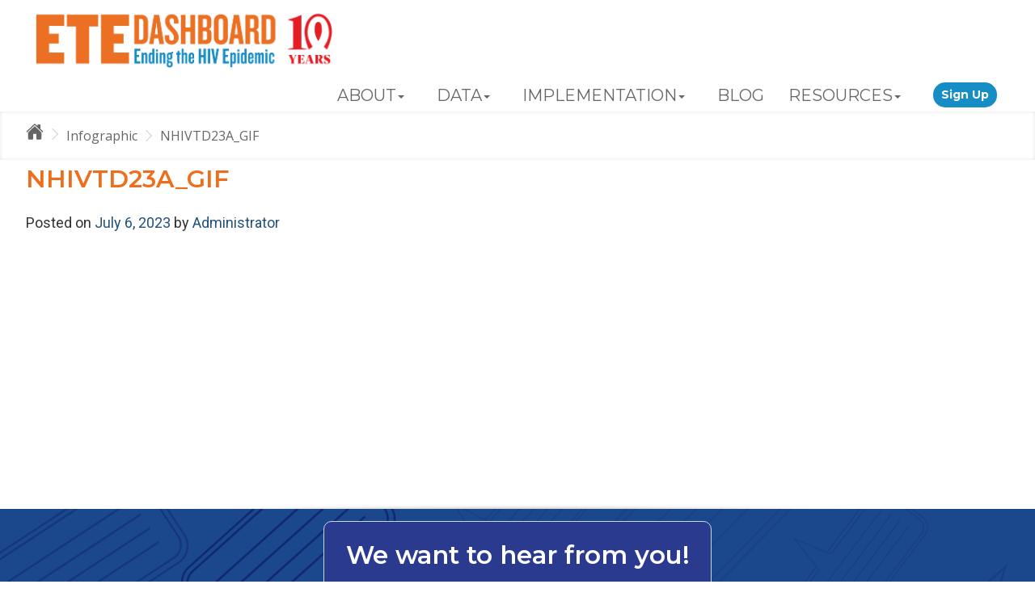

--- FILE ---
content_type: text/html; charset=UTF-8
request_url: https://etedashboardny.org/infographic/nhivtd23a_gif/
body_size: 17026
content:








<!doctype html>
<html lang="en-US">
<head>
		<meta charset="UTF-8" />
	<meta name="viewport" content="width=device-width, initial-scale=1" />
	<meta name="description" content="NHIVTD23A_GIF" />
	<meta name="keywords" content="" />

	<meta property="og:title" content="NHIVTD23A_GIF" />
	<meta property="og:description" content="NHIVTD23A_GIF" />
	<meta property="og:url" content="https://etedashboardny.org/infographic/nhivtd23a_gif/" />
	<meta property="og:site_name" content="Ending the Epidemic" />
	<meta property="og:image" content="https://etedashboardny.org/wp-content/uploads/2025/09/etedashboard.org_.logo_.png" />

	<meta name="twitter:title" content="NHIVTD23A_GIF" />
	<meta name="twitter:description" content="NHIVTD23A_GIF" />
	<meta name="twitter:url" content="https://etedashboardny.org/infographic/nhivtd23a_gif/" />
	<meta name="twitter:site" content="Ending the Epidemic" />
	<meta name="twitter:image" content="https://etedashboardny.org/wp-content/uploads/2025/09/etedashboard.org_.logo_.png" />

	<meta name="theme-color" content="#168dc5" />
	<link rel="profile" href="http://gmpg.org/xfn/11" />

	
	<!-- Headstart -->
	<title>NHIVTD23A_GIF &#8211; Ending the Epidemic</title>
<meta name='robots' content='max-image-preview:large' />
<link rel='dns-prefetch' href='//cdn.jsdelivr.net' />
<link rel='dns-prefetch' href='//fonts.googleapis.com' />
<link rel="alternate" type="application/rss+xml" title="Ending the Epidemic &raquo; Feed" href="https://etedashboardny.org/feed/" />
<link rel="alternate" type="application/rss+xml" title="Ending the Epidemic &raquo; Comments Feed" href="https://etedashboardny.org/comments/feed/" />
<link rel="alternate" title="oEmbed (JSON)" type="application/json+oembed" href="https://etedashboardny.org/wp-json/oembed/1.0/embed?url=https%3A%2F%2Fetedashboardny.org%2Finfographic%2Fnhivtd23a_gif%2F" />
<link rel="alternate" title="oEmbed (XML)" type="text/xml+oembed" href="https://etedashboardny.org/wp-json/oembed/1.0/embed?url=https%3A%2F%2Fetedashboardny.org%2Finfographic%2Fnhivtd23a_gif%2F&#038;format=xml" />
<style id='wp-img-auto-sizes-contain-inline-css'>
img:is([sizes=auto i],[sizes^="auto," i]){contain-intrinsic-size:3000px 1500px}
/*# sourceURL=wp-img-auto-sizes-contain-inline-css */
</style>
<style id='classic-theme-styles-inline-css'>
/*! This file is auto-generated */
.wp-block-button__link{color:#fff;background-color:#32373c;border-radius:9999px;box-shadow:none;text-decoration:none;padding:calc(.667em + 2px) calc(1.333em + 2px);font-size:1.125em}.wp-block-file__button{background:#32373c;color:#fff;text-decoration:none}
/*# sourceURL=/wp-includes/css/classic-themes.min.css */
</style>
<link rel='stylesheet' id='bootstrap-css-css' href='https://cdn.jsdelivr.net/npm/bootstrap@3.4.1/dist/css/bootstrap.min.css?ver=6.9' media='all' />
<link rel='stylesheet' id='bootstrap-multiselect-css-css' href='https://cdn.jsdelivr.net/npm/bootstrap-multiselect@0.9.15/dist/css/bootstrap-multiselect.css?ver=6.9' media='all' />
<link rel='stylesheet' id='ctf_styles-css' href='https://etedashboardny.org/wp-content/plugins/custom-twitter-feeds/css/ctf-styles.min.css?ver=2.2.1' media='all' />
<link rel='stylesheet' id='hide-admin-bar-based-on-user-roles-css' href='https://etedashboardny.org/wp-content/plugins/hide-admin-bar-based-on-user-roles/public/css/hide-admin-bar-based-on-user-roles-public.css?ver=3.6.0' media='all' />
<link rel='stylesheet' id='aionefull-css' href='https://etedashboardny.org/wp-content/themes/aione/assets/css/aionefull.min.css' media='all' />
<style id='kadence-blocks-global-variables-inline-css'>
:root {--global-kb-font-size-sm:clamp(0.8rem, 0.73rem + 0.217vw, 0.9rem);--global-kb-font-size-md:clamp(1.1rem, 0.995rem + 0.326vw, 1.25rem);--global-kb-font-size-lg:clamp(1.75rem, 1.576rem + 0.543vw, 2rem);--global-kb-font-size-xl:clamp(2.25rem, 1.728rem + 1.63vw, 3rem);--global-kb-font-size-xxl:clamp(2.5rem, 1.456rem + 3.26vw, 4rem);--global-kb-font-size-xxxl:clamp(2.75rem, 0.489rem + 7.065vw, 6rem);}:root {--global-palette1: #3182CE;--global-palette2: #2B6CB0;--global-palette3: #1A202C;--global-palette4: #2D3748;--global-palette5: #4A5568;--global-palette6: #718096;--global-palette7: #EDF2F7;--global-palette8: #F7FAFC;--global-palette9: #ffffff;}
/*# sourceURL=kadence-blocks-global-variables-inline-css */
</style>
<link rel='stylesheet' id='redux-google-fonts-theme_options-css' href='https://fonts.googleapis.com/css?family=Roboto%3A100%2C300%2C400%2C500%2C700%2C900%2C100italic%2C300italic%2C400italic%2C500italic%2C700italic%2C900italic%7CMontserrat%3A100%2C200%2C300%2C400%2C500%2C600%2C700%2C800%2C900%2C100italic%2C200italic%2C300italic%2C400italic%2C500italic%2C600italic%2C700italic%2C800italic%2C900italic&#038;ver=1765238650' media='all' />
<script src="https://etedashboardny.org/wp-includes/js/jquery/jquery.min.js?ver=3.7.1" id="jquery-core-js"></script>
<script src="https://etedashboardny.org/wp-includes/js/jquery/jquery-migrate.min.js?ver=3.4.1" id="jquery-migrate-js"></script>
<script src="https://etedashboardny.org/wp-content/plugins/ete-visualizations/public/js/ete-visualizations-public.js?ver=1.0.0" id="ete-visualizations-js"></script>
<script src="https://etedashboardny.org/wp-content/plugins/hide-admin-bar-based-on-user-roles/public/js/hide-admin-bar-based-on-user-roles-public.js?ver=3.6.0" id="hide-admin-bar-based-on-user-roles-js"></script>
<script src="https://etedashboardny.org/wp-content/themes/aione/assets/js/aione.min.js" id="aione-js-js"></script>
<link rel="https://api.w.org/" href="https://etedashboardny.org/wp-json/" /><link rel="alternate" title="JSON" type="application/json" href="https://etedashboardny.org/wp-json/wp/v2/infographic/15225" /><link rel="EditURI" type="application/rsd+xml" title="RSD" href="https://etedashboardny.org/xmlrpc.php?rsd" />
<meta name="generator" content="WordPress 6.9" />
<link rel="canonical" href="https://etedashboardny.org/infographic/nhivtd23a_gif/" />
<link rel='shortlink' href='https://etedashboardny.org/?p=15225' />
<script type="text/javascript">
	           	var ajaxurl = "https://etedashboardny.org/wp-admin/admin-ajax.php";
         	</script><script type="text/javascript">
               var ajaxurl = "https://etedashboardny.org/wp-admin/admin-ajax.php";
             </script><script type="text/javascript">
               var ajaxurl = "https://etedashboardny.org/wp-admin/admin-ajax.php";
             </script><script type="text/javascript">
               var ajaxurl = "https://etedashboardny.org/wp-admin/admin-ajax.php";
             </script><script type="text/javascript">
               var ajaxurl = "https://etedashboardny.org/wp-admin/admin-ajax.php";
             </script><script type="text/javascript">
	           var ajaxurl = "https://etedashboardny.org/wp-admin/admin-ajax.php";
	         </script><script type="text/javascript">
               var ajaxurl = "https://etedashboardny.org/wp-admin/admin-ajax.php";
             </script><script type="text/javascript">
               var ajaxurl = "https://etedashboardny.org/wp-admin/admin-ajax.php";
             </script><script type="text/javascript">
	           var ajaxurl = "https://etedashboardny.org/wp-admin/admin-ajax.php";
	         </script><script type="text/javascript">
               var ajaxurl = "https://etedashboardny.org/wp-admin/admin-ajax.php";
             </script><script type="text/javascript">
               var ajaxurl = "https://etedashboardny.org/wp-admin/admin-ajax.php";
             </script><script type="text/javascript">
               var ajaxurl = "https://etedashboardny.org/wp-admin/admin-ajax.php";
             </script><script type="text/javascript">
               var ajaxurl = "https://etedashboardny.org/wp-admin/admin-ajax.php";
             </script><script type="text/javascript">
               var ajaxurl = "https://etedashboardny.org/wp-admin/admin-ajax.php";
             </script><script type="text/javascript">
               var ajaxurl = "https://etedashboardny.org/wp-admin/admin-ajax.php";
             </script><script type="text/javascript">
               var ajaxurl = "https://etedashboardny.org/wp-admin/admin-ajax.php";
             </script><script type="text/javascript">
	           var ajaxurl = "https://etedashboardny.org/wp-admin/admin-ajax.php";
	         </script><script type="text/javascript">
	           var ajaxurl = "https://etedashboardny.org/wp-admin/admin-ajax.php";
	         </script><script type="text/javascript">
               var ajaxurl = "https://etedashboardny.org/wp-admin/admin-ajax.php";
             </script><script type="text/javascript">
             var ajaxurl = "https://etedashboardny.org/wp-admin/admin-ajax.php";
           </script><script type="text/javascript">               
               var pluginurl = "https://etedashboardny.org/wp-content/plugins/ete-visualizations/public/community-profile-auto/";
             </script><script type="text/javascript">
           var ajaxurl = "https://etedashboardny.org/wp-admin/admin-ajax.php";
         </script><link rel="icon" href="https://etedashboardny.org/wp-content/uploads/2021/09/cropped-etedashboardny.org_favicon-32x32.png" sizes="32x32" />
<link rel="icon" href="https://etedashboardny.org/wp-content/uploads/2021/09/cropped-etedashboardny.org_favicon-192x192.png" sizes="192x192" />
<link rel="apple-touch-icon" href="https://etedashboardny.org/wp-content/uploads/2021/09/cropped-etedashboardny.org_favicon-180x180.png" />
<meta name="msapplication-TileImage" content="https://etedashboardny.org/wp-content/uploads/2021/09/cropped-etedashboardny.org_favicon-270x270.png" />
	<!-- Headend -->
			<!-- Global site tag (gtag.js) - Google Analytics -->
		<script async src="https://www.googletagmanager.com/gtag/js?id=UA-67875316-1"></script>
		<script>
		  window.dataLayer = window.dataLayer || [];
		  function gtag(){dataLayer.push(arguments);}
		  gtag('js', new Date());

		  gtag('config', 'UA-67875316-1');
		</script>

		

	<!-- Common Structured Data -->
	<script type="application/ld+json">
        {
			"@context": "http://schema.org",
			"@type": "Organization",
			"name": "Ending the Epidemic",
			"url": "https://etedashboardny.org",
			"logo": "",
			         	"potentialAction": {
         		"@type": "SearchAction",
         		"target": "https://etedashboardny.org/?q={search}",
         		"query-input": "required name=search"
         	}
        }         
      </script>
	<!-- Common Structured Data End -->
<style>
	/******* Global Custom CSS ************/
	.primary{
		color:#333333;
	}
	.secondary{
		color:#595959;
	}
	.highlight{
		color:#ed6f1d;
	}
	.hover-primary:hover{
		color:#333333;
	}
	.hover-secondary:hover{
		color:#595959;
	}
	.hover-highlight:hover{
		color:#ed6f1d;
	}
	.bg-primary{
		background-color:#333333;
	}
	.bg-secondary{
		background-color:#595959;
	}
	.bg-highlight{
		background-color:#ff8a1d;
	}
	.hover-bg-primary:hover{
		background-color:#333333;
	}
	.hover-bg-secondary:hover{
		background-color:#595959;
	}
	.hover-bg-highlight:hover{
		background-color:#ff8a1d;
	}

	input[type=button], 
	input[type=reset], 
	input[type=submit] {
	    border: #333333;;
	    background-color: #333333;;
	}

	input[type=button]:hover, 
	input[type=reset]:hover, 
	input[type=submit]:hover {
	    border: #ed6f1d;;
	    background-color: #ed6f1d;;
	}
	
html{
	font-size:16px;
}

.aione-layout-wide .aione-topbar > .wrapper, 
.aione-layout-wide .aione-header > .wrapper, 
.aione-layout-wide .primary-nav > .wrapper, 
.aione-layout-wide .aione-slider > .wrapper, 
.aione-layout-wide .aione-pagetitle > .wrapper, 
.aione-layout-wide .aione-pagetop > .wrapper, 
.aione-layout-wide .aione-pagebottom > .wrapper, 
.aione-layout-wide .aione-main > .wrapper, 
.aione-layout-wide .aione-footer > .wrapper, 
.aione-layout-wide .aione-copyright > .wrapper,
.aione-layout-wide .aione-powered-by > .wrapper,
.aione-layout-wide .aione-section > .wrapper,
.aione-layout-boxed > .wrapper{
	max-width: 95%;
}
/*
	.aione-header.fixed,
	.aione-footer.fixed{
		width: 95%;
	}
*/

		body,
		.font-primary{
			/**
			DO NOT ESC HTML; Breaks Font
			Normal Font
			**/
			font-family: Roboto;
			font-weight: 400;
		}
		h1,
		h2,
		h3,
		h4,
		h5,
		h6,
		.font-heading{
			/**
			DO NOT ESC HTML; Breaks Font
			Normal Font
			**/
			font-family: Montserrat;
			font-weight: 400;
			/*
			color:;
			*/
		}
		
	.aione-topbar{
		background-color: #FFFFFF;
		color: #333333;
	}
	.aione-topbar a{
		color: #333333;	
	}
	.aione-topbar a:hover{
		color: #333333;				
	}
	
		.aione-header-logo{
			height: 70px
		}
		.aione-header-logo img{
			height: 70px
		}
		
	
	.aione-wrapper.layout-header-top .primary-nav{
		height: 40px;
	}
	.primary-nav .aione-nav > ul > li > a {
		line-height: 40px;
		padding: 0 15px;
	}
	
	.primary-nav{
		background-color: #FFFFFF;
	}
	.primary-nav .aione-nav > ul > li > a {
		color: #666666;	
	}
	.primary-nav .aione-nav > ul > li > a:hover,
	.primary-nav .aione-nav > ul > li.current-menu-item > a,
	.primary-nav .aione-nav > ul > li.current-menu-item > a:hover,
	.primary-nav .aione-nav > ul > li.current-menu-parent > a,
	.primary-nav .aione-nav > ul > li.current-menu-parent > a:hover,
	.primary-nav .aione-nav > ul > li.current-page-ancestor > a,
	.primary-nav .aione-nav > ul > li.current-page-ancestor > a:hover{
		color: #ed6f1d;	
		background-color: #ffffff;
	}
	.primary-nav .aione-nav > ul > li > ul.sub-menu {
		background-color: #ffffff;	
	}
	.primary-nav .aione-nav > ul > li > ul.sub-menu > li > a {
		color: #168dc5;	
	}
	.primary-nav .aione-nav > ul > li > ul.sub-menu > li > a:hover,
	.primary-nav .aione-nav > ul > li > ul.sub-menu > li.current-menu-item > a,
	.primary-nav .aione-nav > ul > li > ul.sub-menu > li.current-menu-item > a:hover,
	.primary-nav .aione-nav > ul > li > ul.sub-menu > li.current-menu-parent > a,
	.primary-nav .aione-nav > ul > li > ul.sub-menu > li.current-menu-parent > a:hover,
	.primary-nav .aione-nav > ul > li > ul.sub-menu > li.current-page-ancestor > a,
	.primary-nav .aione-nav > ul > li > ul.sub-menu > li.current-page-ancestor > a:hover{
		color: #168dc5;	
		background-color: transparent;
	}

	.primary-nav .aione-nav > ul > li ul.sub-menu > li > a {
		color: #168dc5;	
	}
	.primary-nav .aione-nav > ul > li ul.sub-menu > li > a:hover,
	.primary-nav .aione-nav > ul > li ul.sub-menu > li.current-menu-item > a,
	.primary-nav .aione-nav > ul > li ul.sub-menu > li.current-menu-item > a:hover,
	.primary-nav .aione-nav > ul > li ul.sub-menu > li.current-menu-parent > a,
	.primary-nav .aione-nav > ul > li ul.sub-menu > li.current-menu-parent > a:hover,
	.primary-nav .aione-nav > ul > li ul.sub-menu > li.current-page-ancestor > a,
	.primary-nav .aione-nav > ul > li ul.sub-menu > li.current-page-ancestor > a:hover{
		color: #168dc5;	
		background-color: transparent;
	}
	
	.aione-main,.aione-pagetop, .aione-pagebottom  {
		background-color: transparent;
	}
	.aione-page-content{
		background-color: transparent;
		color: #333333;
	}
	h1,
	h2,
	h3,
	h4,
	h5,
	h6{
		color: #ed6f1d;
	}
	a{
		color: #23527c;
	}
	a:hover{
		color: #ed6f1d;
	}
	
		.aione-footer { 
			background-color: #f2f2f2;
		}
		.aione-footer .widget,
		.aione-footer .textwidget {
			color: #666666;
		}
		.aione-footer .widget .widgettitle{
			color: #333333;
		}
		.aione-footer .widget ul li a,
		.aione-footer a{
			color: #ffffff;
		}
		.aione-footer .widget ul li a:hover,
		.aione-footer a:hover{
			color: #ffffff;
		}
	
		.aione-copyright {
			background-color: #333333;
			color: #ffffff;
		}
		.aione-copyright a{
			color: #ffffff;
		}
		.aione-copyright a:hover{
			color: #ffffff;
		}
	
		.aione-powered-by {
			background-color: #333333;
			color: #ffffff;
		}
		.aione-powered-by a{
			color: #ffffff;
		}
		.aione-powered-by a:hover{
			color: #ffffff;
		}
	/************************************************
/* LAYOUT
/************************************************/
.layout-header-top{}

/************************************************
/* TOPBAR
/************************************************/
.aione-topbar {}
.aione-topbar .widget .widgettitle{}
.ua-device-mobile .aione-topbar-right {
    width: 100%;
}

/************************************************
/* HEADER
/************************************************/
.aione-header{}
.aione-header .aione-header-title {}

/************************************************/
/* LOGO
/************************************************/
.aione-header-logo{
    margin-top: -26px;
    margin-left: 10px;
    margin-bottom: 14px;
}
.ua-device-mobile .aione-header-logo {
    margin-top: 0;
}
.aione-header-logo a{}
.aione-header-logo > a > img{}

/************************************************/
/* SITE TITLE
/************************************************/

.aione-header-title .site-title{}
/************************************************/
/* SITE TAGLINE
/************************************************/
.aione-header-title .site-title .site-description{}

/************************************************/
/* HEADER BANNER
/************************************************/
.aione-header-banner{}
.aione-header-banner .widget{}

/************************************************
/* PRIMARY MENU
/************************************************/

.aione-wrapper.layout-header-top .primary-nav {
    font-family:'Montserrat',sans-serif;
}
.aione-nav.horizontal>ul>li {

}
.primary-nav .aione-nav > ul > li > a {
 font-size:18px;
}

.primary-nav .aione-nav > ul > li > a:hover, 
.primary-nav .aione-nav > ul > li.current-menu-item > a,
.primary-nav .aione-nav > ul > li.current-menu-item > a:hover, 
.primary-nav .aione-nav > ul > li.current-menu-parent > a, 
.primary-nav .aione-nav > ul > li.current-menu-parent > a:hover, 
.primary-nav .aione-nav > ul > li.current-page-ancestor > a, 
.primary-nav .aione-nav > ul > li.current-page-ancestor > a:hover {

}
.primary-nav .aione-nav > ul > li > ul {
 border-top: 4px solid #168dc5;
}
.primary-nav .aione-nav>ul>li>a span {
     font-size:20px;
}
.primary-nav .aione-nav > ul > li.menu-item-has-children{
    padding-right:10px;
}
.primary-nav .aione-nav > ul > li.menu-item-has-children > a span:after{
    content:"";
    display: inline-block;
    width: 0;
    height: 0;
    margin-left: 2px;
    vertical-align: middle;
    border-top: 4px solid;
    border-top: 4px solid\\9;
    border-right: 4px solid transparent;
    border-left: 4px solid transparent;
}
/*span.nav-item-text {*/
/*font-weight: 600;*/
/*}*/
.aione-nav.horizontal>ul>li>ul {
width: 210px;
}
.aione-nav.horizontal>ul>li>ul li {
    width: 90%;
    border-bottom: 1px solid #168dc5;
    float: left;
    padding-left: 5px;
    margin-left: 10px;
}
.aione-nav.horizontal>ul>li>ul li>a {
    padding-left:0px;
}
.aione-nav>ul>li>ul>li:last-child {
    border-bottom: none!important;
}
.aione-nav.horizontal>ul>li>ul>li>a:hover {
    padding: 0;
}
.primary-nav .aione-nav > ul > li.sign-up-button a span {
    color: #fff;
    font-family: Montserrat;
    font-size: 14px;
    font-weight: bold;
    padding: 3px 10px;
    line-height: 25px;
    margin-top: 4px;
    border-radius: 100px;
    background-color: #168dc5;
}
.primary-nav .aione-nav > ul > li.sign-up-button a:hover span {
    background-color: #ed6f1d;
}
.sign-up-button:before {
    content: 'Sign up to receive updates from the ETE Dashboard';
    height: 1px;
    overflow: hidden;
    opacity: 0;
    position: absolute;
    top: 114px;
    left: -50px;
    width: 154%;
    border-radius: 4px;
    margin: 0;
    padding: 5px 10px;
    background-color: rgba(0,0,0,.8);
    color: #fff;
    font-size: 16px;
    font-weight: 400;
    line-height: 1.4;
    transition: all .1s ease-out;
    transform: translateY(-100%);
    text-align: center;
    z-index: 9999;
}

/************************************************
/*  PAGETOP
/************************************************/
.aione-pagetop{
    border-top: none;
    border-bottom: none;
    padding: 0;
    -moz-box-shadow: inset 0 0 5px rgba(0,0,0,0.1);
    -webkit-box-shadow: inset 0 0 5px rgb(0 0 0 / 10%);
    box-shadow: inset 0 0 5px rgb(0 0 0 / 10%);
}
.aione-pagetop .widget{}
.aione-pagetop .widgettitle{}
.aione-pagetop .widget ul.aione-breadcrumbs{
    text-align: left;
    width: auto;
    display: table-cell;
    vertical-align: middle;
    padding:10px 0;
}
.aione-pagetop .widget ul.aione-breadcrumbs li{
    color: #666;
    font-size: 16px;
    line-height: 40px;
    font-weight: 100;
    font-family: "Open Sans", Arial, Helvetica, sans-serif;
}
.aione-pagetop .widget ul.aione-breadcrumbs li a{
    color:#666;
    font-weight: 100;
}



/********************Buttons*********************/
/************************************************
/* PAGE TITLE
/************************************************/
.aione-pagetitle {}
.aione-pagetitle > .wrapper {}
.aione-pagetitle .title {}
.aione-pagetitle .description {}
.aione-pagetitle a {}
.aione-pagetitle a:hover {}

/************************************************
/* SIDEBAR LEFT
/************************************************/
.aione-sidebar.aione-sidebar-left{}
.aione-sidebar .widget{}
.aione-sidebar .widgettitle{}

/************************************************
/* SIDEBAR RIGHT
/************************************************/
.aione-sidebar.aione-sidebar-right{}
.aione-sidebar-right .widget{
    /*border: 1px solid #e0dede;*/
    margin-bottom:15%;
}
.aione-sidebar-right .widget_nav_menu{
    /*border: 1px solid #e0dede;*/
    margin-bottom:15%;
}
.aione-sidebar-right .widget .widgettitle{
    font-size: 18px;
    margin-top: 15px;
    text-transform: uppercase;
    border-bottom: 5px solid #ed6f1d;
    font-weight: 600;
    line-height: 30px;
    background: linear-gradient(to bottom,rgba(0,0,0,0) 0%,rgba(0,0,0,.02) 100%);
    background-color: #fdfdfd;
    padding: 10px;
    margin: 0;
    text-shadow: 1px 1px 1px rgb(0 0 0 / 20%);
    -moz-box-shadow: inset 1px -1px 0 #fff, 0 2px 2px rgba(0,0,0,0.05), 0 2px 4px rgba(0,0,0,0.1);
    -webkit-box-shadow: inset 1px -1px 0 #fff, 0 2px 2px rgb(0 0 0 / 5%), 0 2px 4px rgb(0 0 0 / 10%);
    box-shadow: inset 1px -1px 0 #fff, 0 2px 2px rgb(0 0 0 / 5%), 0 2px 4px rgb(0 0 0 / 10%);
    -webkit-transition: all .2s ease-out;
    -moz-transition: all .2s ease-out;
    -o-transition: all .2s ease-out;
    transition: all .2s ease-out;
    
    
    border-bottom: none;
    padding: 0 0 10px 0px;
    text-shadow: none;
    box-shadow: none;
    background: #ffffff;
    color: #747474;
    font-family: Montserrat;
    font-weight: 500;
    margin-top: 30px;
}
.aione-sidebar .widget ul>li{}
.aione-sidebar .widget_nav_menu ul>li{
    padding: 0 0 0 10px;
}
.aione-sidebar .widget_nav_menu ul>li.active,
.aione-sidebar .widget_nav_menu ul>li.current-menu-item {
    border-left: 4px solid #ed6f1d;
}
.aione-sidebar .widget_nav_menu ul>li>a{
    font-size: 14px;
    font-family: 'Montserrat';
    padding:10px;
}
.aione-sidebar .widget_nav_menu ul>li.active a {
    color: #ed6f1d;
}
.aione-sidebar .widget_nav_menu ul>li.current-menu-item a {
    color: #ed6f1d;
}

#custom_html-3,#text-11{
    border:none;
}

/************************************************
/* PAGE CONTENT
/************************************************/
.aione-page-content{}
.aione-page-content .aione-contenttop{}
.aione-page-content .aione-contenttop .widget{}

.aione-main.page-padding>.wrapper{
    padding-top:0px;
}
.aione-main{
     background-color: #ffffff;
     background-image: url(https://etedashboardny.org/wp-content/uploads/2021/09/shadow-inverted-e1434798433588.png);
      background-repeat: no-repeat;
     background-clip: border-box;
     background-origin: border-box;
     background-size: inherit;
     background-attachment: scroll;
     background-position: center bottom;
}

.post-template-default .content ul,.post-template-default .content ol{
    list-style:revert;
    margin: revert;
    padding: revert;
}
/************************************************
/* CONTENT BOTTOM
/************************************************/
.aione-contentbottom{}
.aione-contentbottom .wrapper{}
.aione-contentbottom .wrapper h3{}

/************************************************
/* PAGE BOTTOM
/************************************************/
.aione-pagebottom{}
.aione-pagebottom .wrapper{}
.aione-pagebottom .wrapper h3{}
.aione-pagebottom .wrapper .widget{
    text-align:center;
}
.aione-pagebottom .wrapper .widget.aione-social-icons-widget .aione-social-icons.dark-outline>*{
    border-width:1px;
    background-color:transparent;
}
.aione-pagebottom .wrapper .widget.aione-social-icons-widget .aione-social-icons.dark-outline>*:hover {
    transform: none;
    background-color:#ed6f1d;
}
.aione-pagebottom .wrapper .widget.aione-social-icons-widget .aione-social-icons.dark-outline>*>a:hover{
    color:#fff;
}

#aione_pagebottom .wrapper{
    max-width:100%;
}
.aione-pagebottom .feedback h2{
    line-height: 72px;
    color: #fff;
}
.aione-pagebottom .feedback h2 a{
    text-decoration: none;
    color: #fff;
}
.aione-pagebottom .feedback h2 a:hover{
    text-decoration: none;
    color: #fff;
}
.aione-pagebottom .feedback h3{
    color: #fff;
    font-size: 20px;
}
.aione-pagebottom .feedback h3 a{
    text-decoration: none;
    color: #c9d8ef;
}
.aione-pagebottom .feedback h3 a:hover{
    text-decoration: none;
    color: #c9d8ef;
}

/************************************************
/* FOOTER
/************************************************/
.aione-footer{
    padding:0px;
}
.aione-footer .widget{
    font-size:14px;
} 
.aione-footer .widget  .widgettitle{}
/*.aione-footer .ac:nth-child(odd){
    width:20%;
}
.aione-footer .ac:nth-child(even){
    width:60%;
}*/
.aione-footer #media_image-2{
    text-align:center;
    padding-top:2%;
}
.aione-footer #media_image-2 img{
   width:150px;
}
.aione-footer #text-4{
    text-align:center;
    padding-top:3%;
   font-family: 'Roboto',sans-serif;
;
}
.aione-footer #media_image-3{
    /*padding-top:10%;*/
    text-align:center;
}
.aione-footer .left-column{
    border-right:1px solid #fff;
}
.aione-footer .right-column{
    border-left:1px solid #fff;
}
/************************************************
/* COPYRIGHT
/************************************************/
.aione-copyright{}
.aione-copyright .aione-copyright-left{}
.aione-copyright .aione-copyright-left .widget{}
.aione-copyright .widget .widgettitle{}
.aione-copyright .aione-copyright-right{}

/************************************************
/* POWERED BY
/************************************************/
.aione-powered-by{}
.aione-powered-by a{}

/************************************************
/* TYPOGRAPHY
/************************************************/
h1, h2, h3, h4, h5, h6{
    margin:0;
    font-weight:600;
}

/************************************************
/* COLOR CHANGES
/************************************************/
.orange,.orange a{
    color: #ed6f1d;
}
.orange-dark,.orange-dark a{
    color: #d9531f;
}
.blue, .blue a{
    color: #168dc5;
}
.blue-dark,.blue-dark a{
    color:#23527c;
}
/**************************************/
/*Aione List*/
/**************************************/

/** .aione-list ************************************/
.aione-list.theme-check li{
    margin-bottom:11px;
}
.aione-list.theme-check li:before{
    content:"";
    font-family:fontAwesome;
    color:#ed6f1d;
}
/** .aione-list ************************************/
.aione-list.theme-arrow li{
    margin-bottom:11px;
}
.aione-list.theme-arrow li:before{
    content:"";
    font-family:fontAwesome;
    color:#ed6f1d;
    line-height:25px;
}
/** .aione-list ************************************/
.aione-list.theme-circle li{
    margin-bottom:11px;
}
.aione-list.theme-circle li:before{
    content:"\\f111";
    font-family:fontAwesome;
    color:#ed6f1d;
    line-height:25px;
}
/** .aione-list ************************************/
.aione-list.theme-square li{
    margin-bottom:11px;
}
.aione-list.theme-square li:before{
    content:"\\f0c8";
    font-family:fontAwesome;
    color:#ed6f1d;
    line-height:25px;
}
/**************************************/
/* Resources
/**************************************/
.aione-sidebar-left{}
.aione-sidebar-left .widget {
    background-color: black;
}
.aione-sidebar-left .widget .widgettitle {
   color: #d2d2d2;
    font-size: 20px;
    font-weight: 600;
    text-align: center;
    padding-top: 20px;
    border-bottom: 1px solid #e8e8e8;
    padding-bottom: 20px;
}
.aione-sidebar-left .widget_nav_menu ul > li > a {
    color: #d2d2d2;
}
.aione-sidebar-left .widget_nav_menu ul > li.current-menu-item > a {
    color: #67cdfd;
}

.aione-item-header {
    padding: 10px 10px 10px 40px;
    font-size: 22px;
    color: #168dc5;
    line-height: 34px;
}
/*.aione-item-header:before {
    left: 15px;
    right:auto;
    color: #ed6f1c; 
    
}
.aione-item-header:after {
    left: 22px;
    right:auto;
    color: #ed6f1c;
}*/
/**************************************/
/*General*/
/**************************************/
.hide{
    display:none;
} 
.show{
    display:block;
}
.vertical-align-super{
    vertical-align:super;
}
b, strong {
    font-weight: 700;
}
.lightbox.source-info .lightbox-content{
    width:50%;
}
.lightbox.source-info .lightbox-content .aione-list li {
    font-family: "Arial";
    font-weight: 400;
    font-size: 13px;
    line-height: 21px;
    color: #000000;
  
}
.orange-title h1,.orange-title h2,.orange-title h3{
    color: #ed6f1d;
    border-bottom: 3px solid;
}
.theme-box > .wrapper {
    text-align: justify;
    border: 1px solid #e9e9e9;
    -webkit-box-shadow: 0 1px 4px rgb(0 0 0 / 7%);
    -moz-box-shadow: 0 1px 4px rgba(0,0,0,0.07);
    box-shadow: 0 1px 4px rgb(0 0 0 / 7%);
    font-family: "Open Sans", Arial, Helvetica, sans-serif;
    -webkit-transition: all 0.2s ease-out;
    -moz-transition: all 0.2s ease-out;
    -o-transition: all 0.2s ease-out;
    transition: all 0.2s ease-out;
}

.theme-box > .wrapper:hover {
    border: 1px solid #D8D8D8;
    -webkit-box-shadow: 0 2px 8px rgb(0 0 0 / 20%);
    -moz-box-shadow: 0 2px 8px rgba(0,0,0,0.2);
    box-shadow: 0 2px 8px rgb(0 0 0 / 20%);
}
.theme-box .section-title h1,.theme-box .section-title h2,.theme-box .section-title h3,.theme-box .section-title h4 {
    border-bottom: 5px solid #ed6f1d;
    background: linear-gradient(to bottom, rgba(0,0,0,0) 0%,rgba(0,0,0,0.02) 100%);
    background-color: #fdfdfd;
    margin: 0px 0px 10px;
    padding:10px;
    text-shadow: 1px 1px 1px rgb(0 0 0 / 20%);
    -moz-box-shadow: inset 1px -1px 0 #fff, 0 2px 2px rgba(0,0,0,0.05), 0 2px 4px rgba(0,0,0,0.1);
    -webkit-box-shadow: inset 1px -1px 0 #fff, 0 2px 2px rgb(0 0 0 / 5%), 0 2px 4px rgb(0 0 0 / 10%);
    box-shadow: inset 1px -1px 0 #fff, 0 2px 2px rgb(0 0 0 / 5%), 0 2px 4px rgb(0 0 0 / 10%);
    -webkit-transition: all 0.2s ease-out;
    -moz-transition: all 0.2s ease-out;
    -o-transition: all 0.2s ease-out;
    transition: all 0.2s ease-out;
}
.theme-box .box-content-number .number{
    font-size: 60px;
    line-height:70px;
    font-weight: bold;
    text-align: center;
    text-shadow: 1px 1px 2px rgb(0 0 0 / 20%);
}
.theme-box .box-content-description{
    text-align:center;
    display: flex;
    align-items: center;
    height: 70px;
}
.theme-box .box-content-description p{
    color:#747474;
}
.theme-box .wp-block-separator{
    color:#e9e9e9;
    opacity:1;
}
.read-more-button {
    margin: 0 auto -20px auto;
    position: absolute;
    bottom: 0;
    width: 90%;
}
.read-more-button a {
    display: block;
    margin: 0 auto;
    font-size: 16px;
    font-weight: 100;
    line-height: 40px;
    padding: 0px 18px;
    font-family: "Open Sans", Arial, Helvetica, sans-serif;
    -moz-box-shadow: inset 0 0 30px #d9531f;
    -webkit-box-shadow: inset 0 0 30px #d9531f;
    box-shadow: inset 0 0 30px #d9531f;
    background-color: #ff8a1d;
    color: #FFFFFF;
    width: 31%;
    text-align: center;
    -webkit-transition: all 0.2s ease-out;
    -moz-transition: all 0.2s ease-out;
    -o-transition: all 0.2s ease-out;
    transition: all 0.2s ease-out;
}
.read-more-button a:hover {
    -moz-box-shadow: inset 0 0 40px #AD3D11;
    -webkit-box-shadow: inset 0 0 40px #ad3d11;
    box-shadow: inset 0 0 40px #ad3d11;
    background-color: #d9531f;
}
.source-information {
    position: absolute;
    right: 10px;
    bottom: 0;
    color: #d8d8d8;
    font-size: 18px;
    font-weight: 100;
    margin: 0 5px 5px 0;
    width: 18px;
    overflow: hidden;
    -webkit-transition: all 0.3s ease-in;
    -moz-transition: all 0.3s ease-in;
    -o-transition: all 0.3s ease-in;
    transition: all 0.3s ease-in;
}
.source-information:hover {
    width: 80px;
    overflow:visible;
}
.source-information a {
    color: #d8d8d8;
    display: block;
    width: 85px;
}
.source-information a .source-title {
    padding-left: 6px;
    width: 0px;
}
.source-information:hover a {
    color: #168dc5;
}
.source-information.position-relative{
    position:relative;
    float:right;
}
.source-information.position-relative:hover{
    overflow:visible;
}
.source-information.position-relative:hover a:after {
    background: rgba(0,0,0,.8);
    border-radius: 5px;
    bottom: 30px;
    color: #fff;
    content: attr(data-tooltip);
    right: 0;
    padding: 5px 15px;
    position: absolute;
    z-index: 98;
    width: 250px;
    font-size: 14px;
    line-height: 26px;
    font-family: 'Open Sans';
    text-align: center;
}
.directory-button{
    width:100%;
}
.directory-button a {
    background-color: #ed6f1d;
    color: white;
    padding: 5%;
    border-radius: 10px;
}
.directory-text {
    width: 50%;
    float: right;
    margin-top: -18px;
    margin-right: 4px;
    font-family: Roboto;
    font-size:15px;
    color: #313030;
    text-align: left;
}

#contact.theme-box .section-title h4, #account.theme-box .section-title h4, #activate.theme-box .section-title h4{
    font-family: "Open Sans", Arial, Helvetica, sans-serif;
    line-height:30px;
}

.gform_heading{
    display:none;
}

#contact .gform_wrapper .top_label .gfield_label, #activate .gform_wrapper .top_label .gfield_label{
    font-size: 13px;
    font-weight: 700;
}

#contact .gfield_description, #activate .gfield_description{
    font-size: 12px;
    margin-bottom: 5px;
}

#account .aione-buttons .aione-button:hover{
    background-color: #ff8a1d;
    box-shadow: inset 0 0 30px #d9531f;
}

#account .aione-buttons .aione-button, .aione-buttons .aione-button a {
    width: 100%;
    display: block;
    text-align: center;
    font-size: 16px;
    line-height: 50px;
    padding: 0;
    text-transform: none;
    font-weight: 100;
    background-color: #666666;
    cursor: pointer;
    border: none;
    color: #FFFFFF;
    text-shadow: none;
    border-radius: 5px;
}
/************************************************
/* Blog Archive
/************************************************/
.blog-post-archive .blog-title a:hover{
    color:#ed6f1d;
}
.blog-post-archive .blog-title a{
       font-size: 18px;
        line-height: 28px;
      font-weight: 400;
       color: #333333;
     
    }
/*.blog-post-archive .blog-date span:first-child,
.blog-post-archive .blog-date span:nth-child(2){
  font-weight: normal;
    font-family: "Montserrat",sans-serif;
 line-height: 30px;
  font-size: 25px;
    padding: 2px;
   background-color: #ed6f1d;
  color: #fff;
    text-align:center;
  display:block;
}
.blog-post-archive .blog-date span:nth-child(3){
 display: block;
 line-height: 30px;
  background-color: #eef0f2;
  color: #ed6f1d;
 font-family: "Montserrat",sans-serif;
 text-align:center;
}*/
.blog-post-archive .blog-date span {
    font-size: 14px;
    font-family: 'Roboto';
    color: #40210A;
}
.blog-post-archive .blog-title {
    font-size: 18px;
    font-family: 'Montserrat';
    font-weight: 600;
    color: #40210A;
    
}
.blog-post-archive .blog-desc {
    font-size: 14px;
    font-family: 'Roboto';
    color: #747474;
}
.blog-image{
    position: relative;
    overflow: hidden;
    z-index: 1;
    /*height: 185px;*/
}
.blog-image .image-extras {
  background-image: linear-gradient(top, rgba(255,138,29,1) 0%, rgba(217,83,31,1) 100%);
  background-image: -o-linear-gradient(top, rgba(255,138,29,1) 0%, rgba(217,83,31,1) 100%);
   background-image: -moz-linear-gradient(top, rgba(255,138,29,1) 0%, rgba(217,83,31,1) 100%);
 background-image: -webkit-linear-gradient(top, rgba(255,138,29,1) 0%, rgba(217,83,31,1) 100%);
  background-image: -ms-linear-gradient(top, rgba(255,138,29,1) 0%, rgba(217,83,31,1) 100%);
  background-image: -webkit-gradient( linear, left top, left bottom, color-stop(0, rgba(255,138,29,1)), color-stop(1, rgba(217,83,31,1)) );
   filter: progid:DXImageTransform.Microsoft.gradient(startColorstr='#ff8a1d', endColorstr='#d9531f') progid: DXImageTransform.Microsoft.Alpha(Opacity=0);
    height:100%;
    width:100%;
    position: absolute;
    top: 0;
    left: 0;
    text-align: center;
    -webkit-transform: translateX(-100%);
    -moz-transform: translateX(-100%);
    -o-transform: translateX(-100%);
    -ms-transform: translateX(-100%);
    transform: translateX(-100%);
    opacity: 0;
    -webkit-transition: all 0.3s ease-in-out;
    -moz-transition: all 0.3s ease-in-out;
    -ms-transition: all 0.3s ease-in-out;
    -o-transition: all 0.3s ease-in-out;
    transition: all 0.3s ease-in-out;
    -webkit-transform-style: preserve-3d;
    -webkit-backface-visibility: hidden;
}
.blog-image:hover .image-extras {
    -webkit-transform: translateX(0%);
    -moz-transform: translateX(0%);
    -ms-transform: translateX(0%);
    -o-transform: translateX(0%);
    transform: translateX(0%);
    opacity: 1;
    -webkit-transform-style: preserve-3d;
    -webkit-backface-visibility: hidden;
}
.blog-post-archive .blog-image .image-extras .title a{
    font-size: 13px;
    color: #ffffff;
 /*text-shadow: 1px 1px 1px rgb(255 255 255 / 50%);*/
    margin: 0;
  margin-top: 10px;
   display:block;
}
.blog-post-archive .blog-image .image-extras:before {
    content: '';
    display: inline-block;
    height: 100%;
    vertical-align: middle;
}
.blog-post-archive .blog-image .image-extras-content{
  display: inline-block;
  vertical-align: middle;
 width: 90%;
 height: auto;
}
.blog-post-archive .blog-image .image-extras-content h4 a,    
.blog-post-archive .blog-image .image-extras-content h4{    
    font-size: 11px;
    color: #ffffff;
 /*text-shadow: 1px 1px 1px rgb(255 255 255 / 50%);*/
    margin: 0;
  font-weight:500;
}
.blog-post-archive .blog-image .icon.link-icon {
    padding: 10px;
    background-color: #222222;
    border-radius: 25px;
    color: #ffffff;
    display: inline-block;
}
.blog-post-archive .blog-image .aione-icon{
    display:flex;
}




/***************************************
Aione Accordion
***************************************/
.aione-resources .aione-resource {
  margin-bottom: 1em;
  border: 1px solid #e8e8e8;
}
.aione-resources .aione-resource .aione-resource-header {
  display: block;
  position: relative;
  cursor: pointer;
  padding: 10px;
  font-size:24px;
  -webkit-font-smoothing: antialiased;
  -moz-osx-font-smoothing: grayscale;
}
.aione-resources .aione-resource .aione-resource-header .aione-resource-icon {
    float: left;
    margin-right: 10px;
}
.aione-resources .aione-resource .aione-resource-header .aione-resource-icon:before {
    content: "\\f055";
    text-align: center;
    font-size: 22px;
    height: 40px;
    font-family: 'FontAwesome';
    color: #ed6f1c;
}
.aione-resources .aione-resource.active .aione-resource-header .aione-resource-icon:before {
  content: "\\f056";
}
.aione-resources .aione-resource .aione-resource-content {
  display: none;
  padding: 20px;
  border-top: 1px solid #e8e8e8;
  -webkit-font-smoothing: antialiased;
  -moz-osx-font-smoothing: grayscale;
}
.aione-resources .aione-resource.active .aione-resource-content {
  display: block;
}
.widget.aione-social-icons-widget .widgettitle {
    border: none;
}
.footer-grey{
   font-family: 'Roboto';
   color: #747474;
}
.aione-footer #media_image-4{
    text-align: center;
    padding-top: 2%;
}
.post-blog{
    margin-bottom: 30px;
}
.border-blog{
      border-bottom: 2px solid #168DC5;
      font-family: Montserrat;
}
.navigation{
    display:none;
}
.post-blog .font-family{
    font-family: "Open Sans",arial,sans-serif;
    color: #606c71;
}
.post-blog .aione-social-icons.dark>*>a{
    color:white;
}
.post-blog .font-family a{
    color:#333;
}
.post-blog .aione-social-icons .facebook,
.post-blog .aione-social-icons .twitter, 
.post-blog .aione-social-icons .linkedin{
    background-color:#168dc5;
}
.post-blog .aione-social-icons>*{
    margin-right:20px;
    line-height:0px;
    width:35px;
}
.post-blog .aione-social-icons.circle>* {
    border-radius: 50%;
}
.post-blog .aione-social-icons.small>* {
font-size:16px;
}
/*.post-template-default.single .aione-wrapper.sidebar-right .aione-main .aione-page-content, 
.page-template-default.page.page-id-11 .aione-wrapper.sidebar-right .aione-main .aione-page-content{
    width:80%;
}
.post-template-default.single .aione-sidebar,
.page-template-default.page.page-id-11 .aione-sidebar{
    width:20%;
}*/
#aione_sidebar_right.aione-sidebar .widget ul>li {
    padding: 0;
}
#aione_sidebar_right.aione-sidebar .widget ul>li.menu-item {
   position:relative;
}
#aione_sidebar_right.aione-sidebar .widget_archive ul>li>a{
    font-size:18px;
    padding:10px;
   font-family: 'Montserrat';
   display:inline-block;
   color:#747474;
    
}
#aione_sidebar_right.aione-sidebar .widget_archive ul>li>a:hover{
    color: #ed6f1d;
}
#aione_sidebar_right.aione-sidebar .widget_archive ul>li.nav-item-selected ul.submenu{
    display:block;
}
#aione_sidebar_right.aione-sidebar .widget_archive ul.submenu>li>a{
    padding-left:30px;
}
.blog-archive-down-icon{
    margin-top:12px;
    float:right;
}
.single-post-category span:after,.single-post-tags span:after{
    content:', ';
}
.single-post-category span:last-child:after,.single-post-tags span:last-child:after{
    content:'';
}
.single-post-category span a:hover,.single-post-tags span a:hover{
    color:#ed6f1d;
}

/**************************************/
/*Fix: Google Charts tooltip flickering issue on mouseover */
/**************************************/
.google-visualization-tooltip { pointer-events: none; }
/**************************************/
#nav_menu-26 .widgettitle {
    font-family: 'Montserrat';
}

.page-id-11 .search-field {
    border-radius: 10px;
    margin-top: 35px;
}
.page-id-11 #custom-post-type-search-2 {
    margin-bottom: -10px;
}
.page-id-11 #custom-post-type-search-2 .widgettitle {
    display: none;
}
/**********Mobile Menu***********/
@media only screen and (max-width: 901px) {
    .aione-header-logo > a > img{
        height:55px;
    }
    .aione-header-logo{
        margin-top:0px;
    }
    .aione-topbar-right{
        width:100%;
    }
    .primary-nav .aione-nav {
        padding-top: 65px;
    }
    .primary-nav .aione-nav>ul{
        background: #f3f3f3;
    }
    .aione-nav.horizontal>ul>li {
     float: left; 
     width: 100%;
    }
    .primary-nav .aione-nav > ul > li > ul.sub-menu{
        display:none;
    }
    .primary-nav .aione-nav > ul > li.menu-item-has-children.mobile-visible .sub-menu{
        display:block;
    }  
    .primary-nav .aione-nav > ul > li.menu-item-has-children:after{
        /*content:"";*/
        display: none;
        /*width: 0;*/
        /*height: 0;*/
        /*margin-left: 2px;*/
        /*vertical-align: middle;*/
        /*border-top: 8px solid;*/
        /*border-right: 8px solid transparent;*/
        /*border-left: 8px solid transparent;*/
        /*position: absolute;*/
        /*right: 40px;*/
        /*top: 14px;*/
        /*z-index:999999;*/
    }
    #primary_nav .aione-menu .menu-item-has-children.mobile-visible .mobile-dropdown:before{
    content: "\\f077";
    }
    #primary_nav .aione-menu .menu-item-has-children .mobile-dropdown:before{
        content: "\\f078";
    }
    #primary_nav .aione-menu .menu-item-has-children .mobile-dropdown {
        font: normal normal normal 14px/1 FontAwesome;
        font-size: inherit;
        text-rendering: auto;
        padding: 11px;
        top: 0;
        z-index: 999999;
        font-size: 14px;
        right: 20px;
        position: absolute;
        -webkit-font-smoothing: antialiased;
        cursor:pointer;
    }
     .primary-nav .aione-nav > ul > li.menu-item-has-children > a span:after{
        border:0px;
    }
}




/*
UPDATE NOV 30 2022
*/

#data-highlights .aione-collapsible .aione-item .aione-item-header:before{
    right:0;
    position: relative;
    display: inline-block;
    float: right;
    margin-right:20px;
}

/***********29 Nov 2024*****************/
.primary-nav .aione-nav-background:before{
    border-top: 2px solid #168dc5;
    border-bottom: 2px solid #168dc5;
}
.primary-nav .aione-nav-background:after{
    border-top: 2px solid #168dc5;
}

.aione-footer #gform_fields_5 label{
    display:none;
}
.aione-footer #gform_fields_5 .ginput_container input{
    border: 2px solid #fff;
    background: #92bfe2;
    border-radius: 10px;
    margin: 10px 0px 0;
    color:#0288d1;
    font-weight: 500;
    font-size: 16px;
    line-height: 38px;
} 
.footer-logo-title form{
    display: grid;
    grid-template-columns: 60% 30%;
    align-items: baseline;
}
.gform_footer input[type=submit]{
    border: 2px solid #fff;
    background-color: #0288d1;
    font-weight:600;
    font-size: 14px;
    padding: 0 2.5em;
    line-height: 40px;
    margin:0;
    border-radius:10px;
}
#gform_fields_5 .gfield{
    margin-bottom: 0;
}
.aione-footer .gform_confirmation_message{
    color: #fff;
    border: 1px solid #fff;
    font-size: 18px;
    margin-top: 20px;
    padding: 10px 24px;
    line-height: 22px;
    margin-bottom:0;
}
/*@media only screen and (max-width: 600px) {
    .aione-footer .footer-first-column{
        border-right:none;
    }
    .aione-footer{
        padding:0;
    }
    .footer-second-column {
        padding-top:50px;
    }
    .aione-footer .social-connect{
        width: 95%;
    }
    .aione-footer .footer-title{
        font-size: 20px;
    }
    .mobile-view-css{
        padding:28px 0;
    }
    .gform_footer input[type=submit]{
        padding: 0px 1em;
    }
    .footer-logo-title form{
        grid-template-columns: 60% 30%;
    }
}*/

.footer-second-column-inner{
    width:80%;
    margin:0 auto;
}
.ua-device-mobile .footer-second-column-inner{
    width:100%;
}
/***********29 Nov 2024*****************/
/***********11 jan 2025*****************/
.aione-layout-wide .aione-footer > .wrapper{
    max-width:100%;
}
.aione-layout-wide .aione-footer a{
    text-decoration:none;
}
.aione-footer,.aione-footer .ac:first-child {
    padding: 0;
}
.aione-footer h1,.aione-footer h2,.aione-footer h3,.aione-footer h4,.aione-footer h5,.aione-footer h6,.aione-footer p{
    color:#fff;
}
.aione-footer .footer-title{
    color: #c9d8ef;
    font-family: 'Roboto';
    font-size: 24px;
    font-weight: 500;
}
.aione-footer .feedback h2:first-child{
    line-height:72px;
}
.aione-footer .design-develop{
    /*border-right: 1px solid #fff;*/
}
.aione-footer .connect-with-us{
    border-left: 1px solid #fff;
}
@media only screen and (max-width: 600px) {
    .aione-footer .feedback h2:first-child{
        line-height:38px;
    }
    .aione-footer, .aione-footer .ac:first-child{
        padding-left:5px;
    }
    .aione-footer .design-develop{
        border-right: 0px;
    }
    .aione-footer .connect-with-us{
        border-right: 0px;
    }
}

/***********11 jan 2025*****************/
/*****10 april footer***/
#mc_embed_signup form {
    display: block;
    position: relative;
    text-align: left;
    margin: 20px;
}
#mc_embed_signup .button {
    clear: both;
    background-color: #111;
    border: 0 none;
    border-radius: 4px;
    transition: all 0.23s ease-in-out 0s;
    color: #FFFFFF;
    cursor: pointer;
    display: inline-block;
    font-size: 15px;
    font-weight: normal;
    height: 32px;
    line-height: 32px;
    margin: 0 5px 10px 0;
    padding: 0 22px;
    text-align: center;
    text-decoration: none;
    vertical-align: top;
    white-space: nowrap;
    width: fit-content;
    width: -moz-fit-content;
}
#mc_embed_shell p{margin: 0;}
#mc_embed_shell .optionalParent p{display:none;}
#mc_embed_signup{background:transparent; clear:left; font:14px Helvetica,Arial,sans-serif; }
#mc_embed_signup form{margin:0px}
#mc_embed_signup h2{display:none;}
#mc_embed_signup_scroll{color: #c9d8ef;font-family: 'Roboto';font-size: 16px;font-weight: 400;}
#mc_embed_signup_scroll strong{font-weight: 400;}
#mc_embed_signup .button{background-color: #fff;color: #195597;}
#mc_embed_signup .button:hover{background-color: #fff;color: #195597;}
#mc_embed_signup .indicates-required{display:none;}
#mc_embed_signup div#mce-responses{margin:0%;}
#mc_embed_signup div.response{margin:0%;padding:0.5em;}
#mc_embed_signup #mce-success-response{color:#fff;}
#mc_embed_signup .mc-field-group {
    clear: left;
    position: relative;
    width: 96%;
    padding-bottom: 3%;
    min-height: 50px;
    display: grid;
}
#mc_embed_signup .mc-field-group label {
    display: block;
    margin-bottom: 3px;
}
#mc_embed_signup .asterisk {
    color: #e85c41;
    font-size: 150%;
    font-weight: normal;
    position: relative;
    top: 5px;
}
#mc_embed_signup input {
    border: 1px solid #ABB0B2;
    -webkit-border-radius: 3px;
    -moz-border-radius: 3px;
    border-radius: 3px;
}
#mc_embed_signup .mc-field-group input {
    display: block;
    width: 100%;
    padding: 8px 0;
    text-indent: 2%;
}
#mc_embed_signup .foot {
    display: grid;
    grid-template-columns: 3fr 1fr;
    width: 96%;
    align-items: center;
}
/*****10 april***/
/***********Blog page sidebar*****************/
#custom-post-type-search-2 ,#text-21,#text-15{
    margin: 10px 0;
    width:100%;
}
#custom-post-type-search-2 .search-field,#text-21 .search-field,#text-15 .search-field {
    border-radius: 10px;   
}

#custom-post-type-search-2 .search-form label,#text-21 .search-form label,#text-15 .search-form label{
    width: 100%;
}

#text-21 #tagFilterForm .btn-default{
    border-radius: 10px;
    line-height: 1.4rem;
    font-family: 'Roboto';
    font-weight: 400;
    font-size: 16px;
    color:#747474;
    text-align:left;
}

#text-21 #tagFilterForm .multiselect-container>li>a>label.checkbox{
    font-family: 'Roboto';
    font-weight: 400;
    font-size: 16px;
    color:#747474;
}
.pagination{
    display: block;
}
.pagination li a, .pagination li span{
    border:0;
    background-color: transparent;
    float:none;
}/******* Page Custom CSS ************/
</style>
<style id='global-styles-inline-css'>
:root{--wp--preset--aspect-ratio--square: 1;--wp--preset--aspect-ratio--4-3: 4/3;--wp--preset--aspect-ratio--3-4: 3/4;--wp--preset--aspect-ratio--3-2: 3/2;--wp--preset--aspect-ratio--2-3: 2/3;--wp--preset--aspect-ratio--16-9: 16/9;--wp--preset--aspect-ratio--9-16: 9/16;--wp--preset--color--black: #000000;--wp--preset--color--cyan-bluish-gray: #abb8c3;--wp--preset--color--white: #ffffff;--wp--preset--color--pale-pink: #f78da7;--wp--preset--color--vivid-red: #cf2e2e;--wp--preset--color--luminous-vivid-orange: #ff6900;--wp--preset--color--luminous-vivid-amber: #fcb900;--wp--preset--color--light-green-cyan: #7bdcb5;--wp--preset--color--vivid-green-cyan: #00d084;--wp--preset--color--pale-cyan-blue: #8ed1fc;--wp--preset--color--vivid-cyan-blue: #0693e3;--wp--preset--color--vivid-purple: #9b51e0;--wp--preset--gradient--vivid-cyan-blue-to-vivid-purple: linear-gradient(135deg,rgb(6,147,227) 0%,rgb(155,81,224) 100%);--wp--preset--gradient--light-green-cyan-to-vivid-green-cyan: linear-gradient(135deg,rgb(122,220,180) 0%,rgb(0,208,130) 100%);--wp--preset--gradient--luminous-vivid-amber-to-luminous-vivid-orange: linear-gradient(135deg,rgb(252,185,0) 0%,rgb(255,105,0) 100%);--wp--preset--gradient--luminous-vivid-orange-to-vivid-red: linear-gradient(135deg,rgb(255,105,0) 0%,rgb(207,46,46) 100%);--wp--preset--gradient--very-light-gray-to-cyan-bluish-gray: linear-gradient(135deg,rgb(238,238,238) 0%,rgb(169,184,195) 100%);--wp--preset--gradient--cool-to-warm-spectrum: linear-gradient(135deg,rgb(74,234,220) 0%,rgb(151,120,209) 20%,rgb(207,42,186) 40%,rgb(238,44,130) 60%,rgb(251,105,98) 80%,rgb(254,248,76) 100%);--wp--preset--gradient--blush-light-purple: linear-gradient(135deg,rgb(255,206,236) 0%,rgb(152,150,240) 100%);--wp--preset--gradient--blush-bordeaux: linear-gradient(135deg,rgb(254,205,165) 0%,rgb(254,45,45) 50%,rgb(107,0,62) 100%);--wp--preset--gradient--luminous-dusk: linear-gradient(135deg,rgb(255,203,112) 0%,rgb(199,81,192) 50%,rgb(65,88,208) 100%);--wp--preset--gradient--pale-ocean: linear-gradient(135deg,rgb(255,245,203) 0%,rgb(182,227,212) 50%,rgb(51,167,181) 100%);--wp--preset--gradient--electric-grass: linear-gradient(135deg,rgb(202,248,128) 0%,rgb(113,206,126) 100%);--wp--preset--gradient--midnight: linear-gradient(135deg,rgb(2,3,129) 0%,rgb(40,116,252) 100%);--wp--preset--font-size--small: 13px;--wp--preset--font-size--medium: 20px;--wp--preset--font-size--large: 36px;--wp--preset--font-size--x-large: 42px;--wp--preset--spacing--20: 0.44rem;--wp--preset--spacing--30: 0.67rem;--wp--preset--spacing--40: 1rem;--wp--preset--spacing--50: 1.5rem;--wp--preset--spacing--60: 2.25rem;--wp--preset--spacing--70: 3.38rem;--wp--preset--spacing--80: 5.06rem;--wp--preset--shadow--natural: 6px 6px 9px rgba(0, 0, 0, 0.2);--wp--preset--shadow--deep: 12px 12px 50px rgba(0, 0, 0, 0.4);--wp--preset--shadow--sharp: 6px 6px 0px rgba(0, 0, 0, 0.2);--wp--preset--shadow--outlined: 6px 6px 0px -3px rgb(255, 255, 255), 6px 6px rgb(0, 0, 0);--wp--preset--shadow--crisp: 6px 6px 0px rgb(0, 0, 0);}:where(.is-layout-flex){gap: 0.5em;}:where(.is-layout-grid){gap: 0.5em;}body .is-layout-flex{display: flex;}.is-layout-flex{flex-wrap: wrap;align-items: center;}.is-layout-flex > :is(*, div){margin: 0;}body .is-layout-grid{display: grid;}.is-layout-grid > :is(*, div){margin: 0;}:where(.wp-block-columns.is-layout-flex){gap: 2em;}:where(.wp-block-columns.is-layout-grid){gap: 2em;}:where(.wp-block-post-template.is-layout-flex){gap: 1.25em;}:where(.wp-block-post-template.is-layout-grid){gap: 1.25em;}.has-black-color{color: var(--wp--preset--color--black) !important;}.has-cyan-bluish-gray-color{color: var(--wp--preset--color--cyan-bluish-gray) !important;}.has-white-color{color: var(--wp--preset--color--white) !important;}.has-pale-pink-color{color: var(--wp--preset--color--pale-pink) !important;}.has-vivid-red-color{color: var(--wp--preset--color--vivid-red) !important;}.has-luminous-vivid-orange-color{color: var(--wp--preset--color--luminous-vivid-orange) !important;}.has-luminous-vivid-amber-color{color: var(--wp--preset--color--luminous-vivid-amber) !important;}.has-light-green-cyan-color{color: var(--wp--preset--color--light-green-cyan) !important;}.has-vivid-green-cyan-color{color: var(--wp--preset--color--vivid-green-cyan) !important;}.has-pale-cyan-blue-color{color: var(--wp--preset--color--pale-cyan-blue) !important;}.has-vivid-cyan-blue-color{color: var(--wp--preset--color--vivid-cyan-blue) !important;}.has-vivid-purple-color{color: var(--wp--preset--color--vivid-purple) !important;}.has-black-background-color{background-color: var(--wp--preset--color--black) !important;}.has-cyan-bluish-gray-background-color{background-color: var(--wp--preset--color--cyan-bluish-gray) !important;}.has-white-background-color{background-color: var(--wp--preset--color--white) !important;}.has-pale-pink-background-color{background-color: var(--wp--preset--color--pale-pink) !important;}.has-vivid-red-background-color{background-color: var(--wp--preset--color--vivid-red) !important;}.has-luminous-vivid-orange-background-color{background-color: var(--wp--preset--color--luminous-vivid-orange) !important;}.has-luminous-vivid-amber-background-color{background-color: var(--wp--preset--color--luminous-vivid-amber) !important;}.has-light-green-cyan-background-color{background-color: var(--wp--preset--color--light-green-cyan) !important;}.has-vivid-green-cyan-background-color{background-color: var(--wp--preset--color--vivid-green-cyan) !important;}.has-pale-cyan-blue-background-color{background-color: var(--wp--preset--color--pale-cyan-blue) !important;}.has-vivid-cyan-blue-background-color{background-color: var(--wp--preset--color--vivid-cyan-blue) !important;}.has-vivid-purple-background-color{background-color: var(--wp--preset--color--vivid-purple) !important;}.has-black-border-color{border-color: var(--wp--preset--color--black) !important;}.has-cyan-bluish-gray-border-color{border-color: var(--wp--preset--color--cyan-bluish-gray) !important;}.has-white-border-color{border-color: var(--wp--preset--color--white) !important;}.has-pale-pink-border-color{border-color: var(--wp--preset--color--pale-pink) !important;}.has-vivid-red-border-color{border-color: var(--wp--preset--color--vivid-red) !important;}.has-luminous-vivid-orange-border-color{border-color: var(--wp--preset--color--luminous-vivid-orange) !important;}.has-luminous-vivid-amber-border-color{border-color: var(--wp--preset--color--luminous-vivid-amber) !important;}.has-light-green-cyan-border-color{border-color: var(--wp--preset--color--light-green-cyan) !important;}.has-vivid-green-cyan-border-color{border-color: var(--wp--preset--color--vivid-green-cyan) !important;}.has-pale-cyan-blue-border-color{border-color: var(--wp--preset--color--pale-cyan-blue) !important;}.has-vivid-cyan-blue-border-color{border-color: var(--wp--preset--color--vivid-cyan-blue) !important;}.has-vivid-purple-border-color{border-color: var(--wp--preset--color--vivid-purple) !important;}.has-vivid-cyan-blue-to-vivid-purple-gradient-background{background: var(--wp--preset--gradient--vivid-cyan-blue-to-vivid-purple) !important;}.has-light-green-cyan-to-vivid-green-cyan-gradient-background{background: var(--wp--preset--gradient--light-green-cyan-to-vivid-green-cyan) !important;}.has-luminous-vivid-amber-to-luminous-vivid-orange-gradient-background{background: var(--wp--preset--gradient--luminous-vivid-amber-to-luminous-vivid-orange) !important;}.has-luminous-vivid-orange-to-vivid-red-gradient-background{background: var(--wp--preset--gradient--luminous-vivid-orange-to-vivid-red) !important;}.has-very-light-gray-to-cyan-bluish-gray-gradient-background{background: var(--wp--preset--gradient--very-light-gray-to-cyan-bluish-gray) !important;}.has-cool-to-warm-spectrum-gradient-background{background: var(--wp--preset--gradient--cool-to-warm-spectrum) !important;}.has-blush-light-purple-gradient-background{background: var(--wp--preset--gradient--blush-light-purple) !important;}.has-blush-bordeaux-gradient-background{background: var(--wp--preset--gradient--blush-bordeaux) !important;}.has-luminous-dusk-gradient-background{background: var(--wp--preset--gradient--luminous-dusk) !important;}.has-pale-ocean-gradient-background{background: var(--wp--preset--gradient--pale-ocean) !important;}.has-electric-grass-gradient-background{background: var(--wp--preset--gradient--electric-grass) !important;}.has-midnight-gradient-background{background: var(--wp--preset--gradient--midnight) !important;}.has-small-font-size{font-size: var(--wp--preset--font-size--small) !important;}.has-medium-font-size{font-size: var(--wp--preset--font-size--medium) !important;}.has-large-font-size{font-size: var(--wp--preset--font-size--large) !important;}.has-x-large-font-size{font-size: var(--wp--preset--font-size--x-large) !important;}
/*# sourceURL=global-styles-inline-css */
</style>
</head>
<body class="wp-singular infographic-template-default single single-infographic postid-15225 wp-theme-aione not-logged-in">

<link rel="stylesheet" href="https://fonts.googleapis.com/css?family=Open+Sans">
<link rel="stylesheet" href="https://fonts.googleapis.com/css?family=PT+Serif">
<link rel="stylesheet" href="https://fonts.googleapis.com/css?family=Roboto">
<link rel="stylesheet" href="https://fonts.googleapis.com/css?family=Roboto+Condensed">
<link rel="stylesheet" href="https://fonts.googleapis.com/css?family=Montserrat">
<script type="text/javascript" src="https://www.gstatic.com/charts/loader.js"></script>


<script id="mcjs">!function(c,h,i,m,p){m=c.createElement(h),p=c.getElementsByTagName(h)[0],m.async=1,m.src=i,p.parentNode.insertBefore(m,p)}(document,"script","https://chimpstatic.com/mcjs-connected/js/users/424b40ec2bc4df02717f155f3/c5e15fac58abe9961dca288b0.js");</script>


<div id="aione_wrapper" class="aione-wrapper layout-header-top aione-layout-wide color-scheme-">
	<div class="wrapper">

		
	<div id="aione_topbar" class="aione-topbar ">
		<div class="wrapper">
			<div class="aione-topbar-center"><div id="text-3" class="aione-topbar-item widget widget_text">			<div class="textwidget"></div>
		</div></div>			<div class="clear"></div><!-- .clear -->
		</div><!-- .wrapper -->
	</div><!-- .aione-topbar -->
	<header id="aione_header" class="aione-header logo-alignment-left ">
		<div class="wrapper">
			<div id="aione_header_logo" class="aione-header-logo">
		<a href="https://etedashboardny.org" title="Ending the Epidemic Logo">
		<img src="https://etedashboardny.org/wp-content/uploads/2025/09/etedashboard.org_.logo_.png" srcset="https://etedashboardny.org/wp-content/uploads/2025/09/etedashboard.org_.logo_.png 1x,https://etedashboardny.org/wp-content/uploads/2025/09/etedashboard.org_.logo_.png 2x" sizes="(max-width: 1368px),(max-width: 2100px)" alt="Ending the Epidemic" width="1551" height="293">
	</a>
</div>	<nav id="primary_nav" class="primary-nav align-right position-inside fullwidth">
		<div class="aione-nav-background"></div>
		<div class="wrapper aione-nav aione-header-menu horizontal "><ul id="primary-menu" class="aione-menu"><li id="menu-item-7773" class="menu-item menu-item-type-post_type menu-item-object-page menu-item-has-children menu-item-7773"><a href="https://etedashboardny.org/about/"><span class="nav-item-text" data-hover="">ABOUT</span></a>
<ul class="sub-menu">
	<li id="menu-item-13672" class="menu-item menu-item-type-post_type menu-item-object-page menu-item-13672"><a href="https://etedashboardny.org/about/"><span class="nav-item-text" data-hover="">About ETE</span></a></li>
	<li id="menu-item-16222" class="menu-item menu-item-type-post_type menu-item-object-page menu-item-16222"><a href="https://etedashboardny.org/about/in-the-news/"><span class="nav-item-text" data-hover="">In the News</span></a></li>
	<li id="menu-item-17197" class="menu-item menu-item-type-post_type menu-item-object-page menu-item-17197"><a href="https://etedashboardny.org/ete-timeline/"><span class="nav-item-text" data-hover="">Timeline</span></a></li>
	<li id="menu-item-7775" class="menu-item menu-item-type-post_type menu-item-object-page menu-item-7775"><a href="https://etedashboardny.org/about/data-sources/"><span class="nav-item-text" data-hover="">Data Sources</span></a></li>
	<li id="menu-item-7774" class="menu-item menu-item-type-post_type menu-item-object-page menu-item-7774"><a href="https://etedashboardny.org/about/acronyms/"><span class="nav-item-text" data-hover="">Acronyms</span></a></li>
</ul>
</li>
<li id="menu-item-7791" class="menu-item menu-item-type-post_type menu-item-object-page menu-item-has-children menu-item-7791"><a href="https://etedashboardny.org/data/"><span class="nav-item-text" data-hover="">DATA</span></a>
<ul class="sub-menu">
	<li id="menu-item-14882" class="menu-item menu-item-type-post_type menu-item-object-page menu-item-14882"><a href="https://etedashboardny.org/data/"><span class="nav-item-text" data-hover="">Directory</span></a></li>
	<li id="menu-item-14638" class="menu-item menu-item-type-post_type menu-item-object-page menu-item-14638"><a href="https://etedashboardny.org/data/metrics/"><span class="nav-item-text" data-hover="">ETE Metrics</span></a></li>
	<li id="menu-item-16102" class="menu-item menu-item-type-post_type menu-item-object-page menu-item-16102"><a href="https://etedashboardny.org/community-snapshot/"><span class="nav-item-text" data-hover="">Community Snapshot</span></a></li>
</ul>
</li>
<li id="menu-item-12731" class="menu-item menu-item-type-post_type menu-item-object-page menu-item-has-children menu-item-12731"><a href="https://etedashboardny.org/implementation/"><span class="nav-item-text" data-hover="">IMPLEMENTATION</span></a>
<ul class="sub-menu">
	<li id="menu-item-13941" class="menu-item menu-item-type-post_type menu-item-object-page menu-item-13941"><a href="https://etedashboardny.org/implementation/policy/"><span class="nav-item-text" data-hover="">ETE Policy Tracker</span></a></li>
	<li id="menu-item-13574" class="menu-item menu-item-type-post_type menu-item-object-page menu-item-13574"><a href="https://etedashboardny.org/implementation/nyc-dohmh-programs/"><span class="nav-item-text" data-hover="">ETE Programs in NYC</span></a></li>
</ul>
</li>
<li id="menu-item-7786" class="menu-item menu-item-type-post_type menu-item-object-page menu-item-7786"><a href="https://etedashboardny.org/blog/"><span class="nav-item-text" data-hover="">BLOG</span></a></li>
<li id="menu-item-9437" class="menu-item menu-item-type-custom menu-item-object-custom menu-item-has-children menu-item-9437"><a href="https://etedashboardny.org/resources/"><span class="nav-item-text" data-hover="">RESOURCES</span></a>
<ul class="sub-menu">
	<li id="menu-item-13673" class="menu-item menu-item-type-post_type menu-item-object-page menu-item-13673"><a href="https://etedashboardny.org/resources/infographics/"><span class="nav-item-text" data-hover="">Infographics</span></a></li>
</ul>
</li>
<li id="menu-item-14580" class="sign-up-button aione-tooltip menu-item menu-item-type-custom menu-item-object-custom menu-item-14580"><a target="_blank" href="http://eepurl.com/crioRr"><span class="nav-item-text" data-hover="">Sign Up</span></a></li>
</ul></div>	</nav>
	
			<div class="clear"></div><!-- .clear -->
		</div><!-- .wrapper -->
	</header><!-- .aione-header -->
										<section id="aione_pagetop" class="aione-pagetop ">
		<div class="wrapper">
			<div id="aione_breadcrumbs_widget-2" class="widget aione_breadcrumbs_widget"><ul class="aione-breadcrumbs"><li><a title="Ending the Epidemic" href="https://etedashboardny.org"><span class="aione-icon"><ion-icon name="home"></ion-icon></span></a></li><li><a href="#">Infographic<span></span></a></li><li><a title="NHIVTD23A_GIF" href="#">NHIVTD23A_GIF<span></span></a></li></ul></div>		</div><!-- .wrapper -->
	</section><!-- .aione-pagetop -->

		<main id="aione_main" class="aione-main page-padding ">
	<div class="wrapper ar">

		
		<div id="aione_content" class="aione-page-content">
			<div class="wrapper">
								
				<div id="content" class="content">

					
<article id="post_15225" class="post-15225 infographic type-infographic status-publish hentry"> 
		<header class="entry-header">
		<h1 class="entry-title">NHIVTD23A_GIF</h1>		<div class="entry-meta">
			<span class="posted-on">Posted on <a href="https://etedashboardny.org/infographic/nhivtd23a_gif/" rel="bookmark"><time class="entry-date published updated" datetime="2023-07-06T03:26:22-04:00">July 6, 2023</time></a></span><span class="byline"> by <span class="author vcard"><a class="url fn n" href="https://etedashboardny.org/author/admingo/">Administrator</a></span></span>		</div><!-- .entry-meta -->
			</header><!-- .entry-header -->

	<div class="entry-content">
			</div><!-- .entry-content -->

	<footer class="entry-footer">
			</footer><!-- .entry-footer -->
	<!--_to_be_deleted-->
</article><!-- #post-15225 -->

	<nav class="navigation post-navigation" aria-label="Posts">
		<h2 class="screen-reader-text">Post navigation</h2>
		<div class="nav-links"><div class="nav-previous"><a href="https://etedashboardny.org/infographic/nhivtd23b_gif/" rel="prev"><i class="ion-ios-arrow-back"></i> Previous</a></div><div class="nav-next"><a href="https://etedashboardny.org/infographic/nhaad23_gif/" rel="next">Next <i class="ion-ios-arrow-forward"></i></a></div></div>
	</nav>
				</div> <!-- .wrapper -->

				
			</div> <!-- .wrapper -->
		</div> <!-- .aione-page-content -->
		
		
		<div class="clear"></div> <!-- .clear -->
	</div> <!-- .wrapper -->
</main> <!-- .aione-main -->
			
	<div id="aione_pagebottom" class="aione-pagebottom ">
		<div class="wrapper">
			<div id="custom_html-2" class="widget_text widget widget_custom_html"><div class="textwidget custom-html-widget"><div class="ar feedback" style="background-image: url('https://etedashboardny.org/wp-content/uploads/2025/06/FooterBackgroundDT_96.png'); padding: 10px;">
    <div class="ac s90 m50 l40" style="margin: 5px auto; float: none;">
        <div style="border: 1px solid #c9d8ef; border-radius: 10px; padding: 5px; text-align: center; color: #fff; background-color: #2a3a8e; font-family: Montserrat;">
            <h2 style="font-size:31px;"><a href="https://etedashboardny.org/feedback/" target="_blank" rel="noopener">We want to hear from you!</a></h2>
            <h2 style="font-size: 25px; line-height: 35px;"><a href="https://etedashboardny.org/feedback/" target="_blank" rel="noopener">Give us your feedback</a></h2>
            <h3 style="text-align: center; border-bottom: 0; padding-bottom: 15px; line-height: 20px;"><a style="color: #c9d8ef;" href="https://etedashboardny.org/feedback/" target="_blank" rel="noopener">about the ETE Dashboard</a></h3>
        </div>
    </div>
</div></div></div>		</div><!-- .wrapper -->
	</div><!-- .aione-pagebottom -->
				<footer id="aione_footer" class="aione-footer ">
			<div class="wrapper ar">
									<div class="ac s100 l100 ">
						<div id="custom_html-3" class="widget_text widget widget_custom_html"><div class="textwidget custom-html-widget"><div class="ar s-pl-10 pt-40" style="background-color: #195597; color: #fff;">
    <div class="ar cards">
        <div class="ac s100 m50 l50">
            <div class="ac s0 m10 l10"></div>
            <div class="ac s100 m90 l90">
                <div class="footer-title">DESIGNED AND DEVELOPED BY:</div>
                <div class="ar mt-4p">
                    <div class="ac s100 m25 l25 footer-column-img">
                        <a href="https://cunyisph.org/" target="_blank" rel="noopener"><img src="https://etedashboardny.org/wp-content/uploads/2025/02/ISPHLogo_WhiteBlue.png" /></a>
                    </div>
                    <div class="ac s100 m50 l60 l-pl-25 mt-10">
                        <div class="footer-logo-title">
                          <a style="font-size: 16px;" href="https://cunyisph.org/" target="_blank" rel="noopener">CUNY Institute for Implementation Science in Population Health</a>
                        </div>
                    </div>
                </div>
            </div>
        </div>
        <div class="ac s100 m50 l50 right-column">
            <div class="ac s0 m10 l10"></div>
            <div class="ac s100 m90 l90">
                <div class="footer-title">CONNECT WITH US:</div>
                <div style="color: #c9d8ef; font-family: 'Roboto'; font-size: 18px;">info@etedashboardny.org</div>
                <div class="ar mt-4p">
                    <div class="ar">
                        <div class="ac s25 m15 l15 pl-0">
                            <a href="https://www.linkedin.com/showcase/ete-dashboard"><img src="https://etedashboardny.org/wp-content/uploads/2025/02/LinkedIn_logo_White.svg" /></a>
                        </div>
                        <div class="ac s25 m15 l15 pl-0">
                            <a href="https://bsky.app/profile/etedashboardny.bsky.social"><img src="https://etedashboardny.org/wp-content/uploads/2025/02/bluesky_Logo_White.svg" /></a>
                        </div>
                        <div class="ac s25 m15 l15 pl-0">
                            <a href="https://www.instagram.com/etedashboardny/"><img src="https://etedashboardny.org/wp-content/uploads/2025/02/Instagram_Logo_White.svg" /></a>
                        </div>
                        <div class="ac s25 m15 l15 pl-0">
                            <a href="https://twitter.com/EtEDashboardNY"><img src="https://etedashboardny.org/wp-content/uploads/2025/02/X_Logo_White.svg" /></a>
                        </div>
                    </div>
                </div>
            </div>
        </div>
    </div>
</div>    
<!-- ---------------------------------- -->
<div class="ar s-pl-10" style="background-color: #195597; color: #fff;"> 
    <div class="ar cards">   
        <div class="ac s100 m50 l50">
            <div class="ac s0 m10 l10"></div>
            <div class="ac s100 m90 l90">
                <div class="ar mt-4p">
                    <div class="ac s100 m55 l55 footer-column-img">
                        <a href="https://sph.cuny.edu/" target="_blank" rel="noopener"><img src="https://etedashboardny.org/wp-content/uploads/2025/02/cunysph_white_full-2-line.png" /></a>
                    </div>
                </div>
            </div>
        </div>
        <div class="ac s100 m50 l50 right-column">
            <div class="ac s0 m10 l10"></div>
            <div class="ac s100 m90 l90">
                <div class="ar mt-4p subscribe">
                  <div class="ac s100 m100 l100 pt-15 footer-logo-title">
                    <div style="color: #c9d8ef; font-family: 'Roboto'; font-size: 20px;">Subscribe to get updates:</div>
                    <div>
                      <div id="mc_embed_shell">
                        <style type="text/css">
                          #mc_embed_shell p {
                            margin: 0;
                          }
                          #mc_embed_signup {
                            background: transparent;
                            clear: left;
                            font: 14px Helvetica, Arial, sans-serif;
                          }
                          #mc_embed_signup form {
                            margin: 0px;
                          }
                          #mc_embed_signup h2 {
                            display: none;
                          }
                          #mc_embed_signup_scroll {
                            color: #c9d8ef;
                            font-family: 'Roboto';
                            font-size: 16px;
                            font-weight: 400;
                          }
                          #mc_embed_signup_scroll strong {
                            font-weight: 400;
                          }
                          #mc_embed_signup .button {
                            background-color: #fff;
                            color: #195597;
                          }
                          #mc_embed_signup .button:hover {
                            background-color: #fff;
                            color: #195597;
                          }
                          #mc_embed_signup .indicates-required {
                            display: none;
                          }
                          #mc_embed_signup div#mce-responses {
                            margin: 0%;
                          }
                          #mc_embed_signup div.response {
                            margin: 0%;
                            padding: 0.5em;
                          }
                          #mc_embed_signup #mce-success-response {
                            color: #fff;
                          }                  
                        </style>
                        <div id="mc_embed_signup">
                          <form id="mc-embedded-subscribe-form" class="validate" action="https://etedashboardny.us11.list-manage.com/subscribe/post?u=424b40ec2bc4df02717f155f3&amp;id=1254c96a96&amp;f_id=00aec8e3f0" method="post" name="mc-embedded-subscribe-form" target="_blank">
                            <div id="mc_embed_signup_scroll">
                              <h2>Subscribe</h2>
                              <div class="indicates-required">
                                <span class="asterisk">*</span> indicates required
                              </div>
                              <div class="mc-field-group">
                                <label for="mce-EMAIL">Email Address <span class="asterisk">*</span>
                                </label>
                                <input id="mce-EMAIL" class="required email" name="EMAIL" required="" type="email" value="" />
                              </div>
                              <div id="mce-responses" class="clear foot">
                                <div id="mce-error-response" class="response" style="display: none;"></div>
                                <div id="mce-success-response" class="response" style="display: none;"></div>
                              </div>
                              <div style="position: absolute; left: -5000px;" aria-hidden="true">/* real people should not fill this in and expect good things - do not remove this or risk form bot signups */ <input tabindex="-1" name="b_424b40ec2bc4df02717f155f3_1254c96a96" type="text" value="" />
                              </div>
                              <div class="optionalParent">
                                <div class="clear foot">
                                  <input id="mc-embedded-subscribe" class="button" name="subscribe" type="submit" value="Subscribe" />
                                  <p style="margin: 0px auto;">
                                    <a title="Mailchimp - email marketing made easy and fun" href="http://eepurl.com/javyF6">
                                      <span style="display: inline-block; background-color: transparent; border-radius: 4px;">
                                        <img class="refferal_badge" style="width: 220px; height: 40px; display: flex; padding: 2px 0px; justify-content: center; align-items: center;" src="https://digitalasset.intuit.com/render/content/dam/intuit/mc-fe/en_us/images/intuit-mc-rewards-text-dark.svg" alt="Intuit Mailchimp" />
                                      </span>
                                    </a>
                                  </p>
                                </div>
                              </div>
                            </div>
                          </form>
                        </div>
                        <script type="text/javascript" src="//s3.amazonaws.com/downloads.mailchimp.com/js/mc-validate.js"></script>
                        <script type="text/javascript">
                          (function($) {
                            window.fnames = new Array();
                            window.ftypes = new Array();
                            fnames[0] = 'EMAIL';
                            ftypes[0] = 'email';
                            fnames[1] = 'FNAME';
                            ftypes[1] = 'text';
                            fnames[2] = 'LNAME';
                            ftypes[2] = 'text';
                            fnames[3] = 'MMERGE3';
                            ftypes[3] = 'text';
                            fnames[4] = 'MMERGE4';
                            ftypes[4] = 'text';
                            fnames[5] = 'MMERGE5';
                            ftypes[5] = 'text';
                            fnames[6] = 'MMERGE6';
                            ftypes[6] = 'text';
                            fnames[7] = 'MMERGE7';
                            ftypes[7] = 'text';
                            fnames[8] = 'MMERGE8';
                            ftypes[8] = 'text';
                            fnames[9] = 'MMERGE9';
                            ftypes[9] = 'text';
                          }(jQuery));
                          var $mcj = jQuery.noConflict(true);
                        </script>
                      </div>
                    </div>
                  </div>
            </div>
            </div>
        </div>
    </div>
</div>
<!-- ---------------------------------- -->
<div class="ar s-pl-10" style="background-color: #195597; color: #fff;">
    <div class="ar cards">
        <div class="ac s100 m50 l50">
            <div class="ac s0 m10 l10"></div>
            <div class="ac s100 m90 l90">
                <div class="footer-title">FUNDED BY:</div>
                <div class="ar mt-4p">
                    <div class="ac s100 m50 l50 footer-column-img">
                        <a href="https://www.health.ny.gov/diseases/aids/" target="_blank" rel="noopener"><img src="https://etedashboardny.org/wp-content/uploads/2025/02/NYStateDeptofHealth_White.png" /></a>
                    </div>
                </div>
            </div>
        </div>
        <div class="ac s100 m50 l50 right-column">
            <div class="ac s0 m10 l10"></div>
            <div class="ac s100 m90 l90">
                <div class="footer-title">VISIT OUR PARTNER DASHBOARDS:</div>
                <div class="ar mt-4p">
                    <div class="ac s50 m30 l30">
                        <a href="https://hcvdashboardny.org/" target="_blank" rel="noopener"><img src="https://etedashboardny.org/wp-content/uploads/2025/02/FooterOtherDashboards_HepC_white.png" /></a>
                    </div>
                    <div class="ac s100 m10 l10"></div>
                    <div class="ac s50 m40 l40">
                        <a href="https://www.stidashboardny.org/" target="_blank" rel="noopener"><img src="https://etedashboardny.org/wp-content/uploads/2025/02/FooterOtherDashboards_HepC_white-copy.png" /></a>
                    </div>
                </div>
            </div>
        </div>
    </div>
</div></div></div>					</div>
																				<div class="clear"></div><!-- .clear -->
			</div><!-- .wrapper -->
		</footer><!-- .aione-footer -->
						
		
		<a href="#aione_wrapper" class="scrolltop" title="Scroll to top of the page"></a>
		
		</div><!-- .wrapper -->
	</div><!-- .aione-wrapper -->

	<script type="speculationrules">
{"prefetch":[{"source":"document","where":{"and":[{"href_matches":"/*"},{"not":{"href_matches":["/wp-*.php","/wp-admin/*","/wp-content/uploads/*","/wp-content/*","/wp-content/plugins/*","/wp-content/themes/aione/*","/*\\?(.+)"]}},{"not":{"selector_matches":"a[rel~=\"nofollow\"]"}},{"not":{"selector_matches":".no-prefetch, .no-prefetch a"}}]},"eagerness":"conservative"}]}
</script>
<script src="https://cdn.jsdelivr.net/npm/bootstrap@3.4.1/dist/js/bootstrap.min.js" id="bootstrap-js-js"></script>
<script src="https://cdn.jsdelivr.net/npm/bootstrap-multiselect@0.9.15/dist/js/bootstrap-multiselect.min.js" id="bootstrap-multiselect-js-js"></script>

		<script>
		var ajaxurl = "https://etedashboardny.org/wp-admin/admin-ajax.php";
		
	$( document ).ready( function() {
    
    /*var load_hash = window.location.hash;
    
    if( load_hash ) { 
    
        console.log("Global Hash");
        console.log(load_hash);
        
        
        
        if( load_hash.includes("scroll") ){
            
            console.log("Scroll Hash");
            
            
            var selected_main_link = $("a[href='" + load_hash + "']").parent();
            
            console.log(selected_main_link);
            console.log(selected_main_link.length);
            
            
            $( selected_main_link ).click();
            
            //var scroll_to_hash = load_hash.replace("#", "Numbers");
            //$('body').scrollTo('#' + scroll_to_hash);
            
            
        }
        
    }*/
    
    
    /*
    if(elem) {
         $.scrollTo(elem.left, elem.top);
    }
   $(".show-custom-fields").on("click", function() {
       //$(this).parent().parent().find('.custom-fields-wrapper').addClass('active');
      });
     */
});
       












jQuery('.menu-item-has-children').append('<span class="mobile-dropdown"></span>');
jQuery(document).ready(function(){
  jQuery(".mobile-dropdown").click(function(){
    jQuery(this).parent().toggleClass("mobile-visible");
  });
});
/*****************************************************
/*  Aione Resources
/*****************************************************/
jQuery(document).on('click', '.aione-resources > .aione-resource > .aione-resource-header > .aione-resource-icon', function(e) {
//  e.preventDefault();
 jQuery(this).parent().parent().toggleClass('active'); 
});

jQuery(document).on('click', '#menu-resources > .menu-item > a', function(e) {
//     e.preventDefault();
    jQuery('.menu-item').removeClass('active');
  jQuery(this).parent().addClass('active'); 
});

/*****************************************************
/*  Google chart Highligh on Mouseover
/*****************************************************/
/*
jQuery(document).on("mouseenter", ".container-bar svg rect", function(){
    jQuery(this).css('opacity',1); 
    jQuery(this).siblings().css('opacity',0.3);
}).on("mouseleave", ".container-bar svg rect", function(){
    jQuery(this).siblings().css('opacity',1);
});
*/
/*jQuery(document).on("mouseover", ".container-bar svg g:nth-of-type(2) g:nth-of-type(1) g:nth-of-type(2) rect", function(){
    jQuery(this).css('opacity',1);
    jQuery(this).siblings("rect").css('opacity',0.3);
    jQuery(this).siblings("g").css('opacity',1); 
}).on("mouseleave", ".container-bar svg g g g rect", function(){
    jQuery(this).siblings().css('opacity',1);
});*/

/*****************************************************
/*  Change Meta Dynamically for lightbox
/*****************************************************/
function update_open_graph_meta() {
    document.querySelector('meta[property="og:image"]').setAttribute("content", "https://oxosolutions.com/wp-content/uploads/2019/04/oxo-feature-new1.png");
}	</script>
		</body>
</html>


--- FILE ---
content_type: image/svg+xml
request_url: https://etedashboardny.org/wp-content/uploads/2025/02/LinkedIn_logo_White.svg
body_size: 331
content:
<?xml version="1.0" encoding="UTF-8"?>
<svg id="Layer_1" xmlns="http://www.w3.org/2000/svg" version="1.1" width="52" height="52"  fill="#195597" viewBox="0 0 29.4 28.7">
  <rect class="st0" x="0" y="0" width="52" height="52" rx="1.3" ry="1.3" fill="#fff"/>
  <rect class="st0" x="8.4" y="12.1" width="2.7" height="8.6"/>
  <path class="st0" d="M11.3,9.3c0-.9-.7-1.6-1.6-1.6s-1.6.7-1.6,1.6.7,1.6,1.6,1.6,1.6-.7,1.6-1.6Z"/>
  <path class="st0" d="M21,15.4c0-2.6-1.6-3.5-3.1-3.5s-2.3.9-2.6,1.4h0v-1.2h-2.6v8.6h2.7v-4.7c0-1.2.8-1.8,1.6-1.8s1.3.4,1.3,1.8v4.7h2.7s0-5.3,0-5.3Z"/>
</svg>